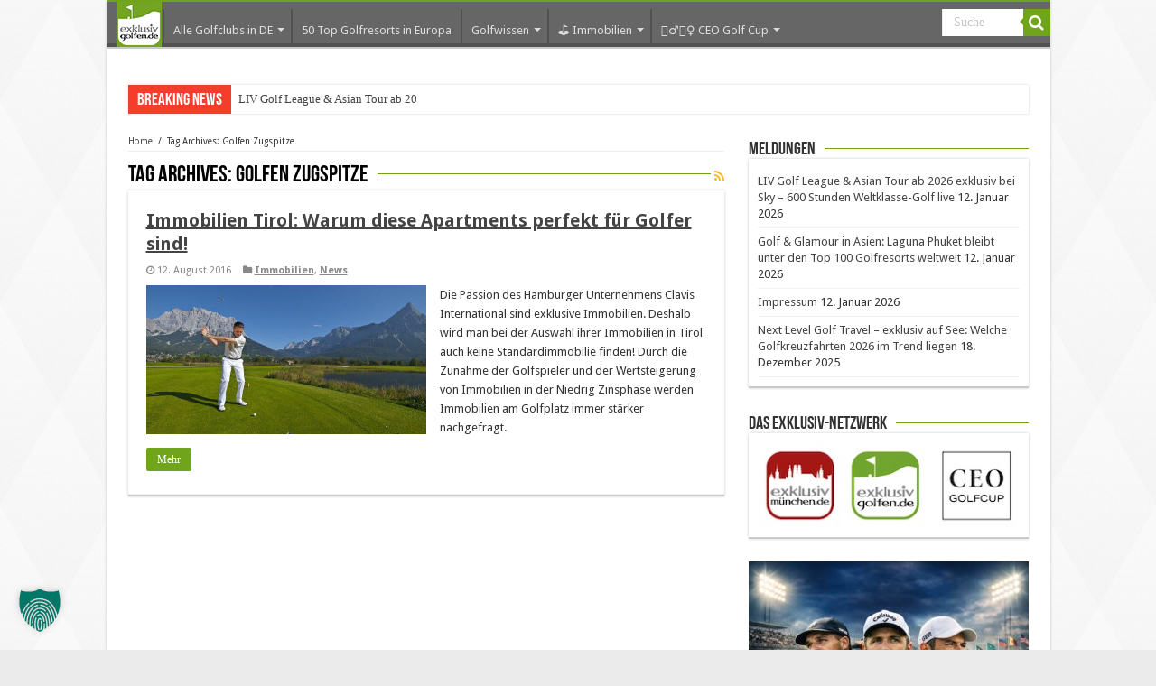

--- FILE ---
content_type: text/html; charset=UTF-8
request_url: https://www.exklusiv-golfen.de/tag/golfen-zugspitze
body_size: 17241
content:
<!DOCTYPE html>
<html lang="de" prefix="og: http://ogp.me/ns#">
	<head>
		<meta charset="UTF-8" />
		<link rel="profile" href="http://gmpg.org/xfn/11" />
		<link rel="pingback" href="https://www.exklusiv-golfen.de/xmlrpc.php" />
		<meta name='robots' content='index, follow, max-image-preview:large, max-snippet:-1, max-video-preview:-1' />

	<!-- This site is optimized with the Yoast SEO plugin v26.7 - https://yoast.com/wordpress/plugins/seo/ -->
	<title>Golfen Zugspitze &#8211; Exklusiv Golfen</title>
	<meta property="og:locale" content="de_DE" />
	<meta property="og:type" content="article" />
	<meta property="og:title" content="Golfen Zugspitze Archive - Exklusiv Golfen" />
	<meta property="og:url" content="https://www.exklusiv-golfen.de/tag/golfen-zugspitze" />
	<meta property="og:site_name" content="Exklusiv Golfen" />
	<meta name="twitter:card" content="summary_large_image" />
	<script type="application/ld+json" class="yoast-schema-graph">{"@context":"https://schema.org","@graph":[{"@type":"CollectionPage","@id":"https://www.exklusiv-golfen.de/tag/golfen-zugspitze","url":"https://www.exklusiv-golfen.de/tag/golfen-zugspitze","name":"Golfen Zugspitze Archive - Exklusiv Golfen","isPartOf":{"@id":"https://www.exklusiv-golfen.de/#website"},"primaryImageOfPage":{"@id":"https://www.exklusiv-golfen.de/tag/golfen-zugspitze#primaryimage"},"image":{"@id":"https://www.exklusiv-golfen.de/tag/golfen-zugspitze#primaryimage"},"thumbnailUrl":"https://www.exklusiv-golfen.de/wp-content/uploads/2016/04/golfclub-zugspitze-tirol-ehrwald-lermoos-bunker-loch-8.jpg","breadcrumb":{"@id":"https://www.exklusiv-golfen.de/tag/golfen-zugspitze#breadcrumb"},"inLanguage":"de"},{"@type":"ImageObject","inLanguage":"de","@id":"https://www.exklusiv-golfen.de/tag/golfen-zugspitze#primaryimage","url":"https://www.exklusiv-golfen.de/wp-content/uploads/2016/04/golfclub-zugspitze-tirol-ehrwald-lermoos-bunker-loch-8.jpg","contentUrl":"https://www.exklusiv-golfen.de/wp-content/uploads/2016/04/golfclub-zugspitze-tirol-ehrwald-lermoos-bunker-loch-8.jpg","width":660,"height":365},{"@type":"BreadcrumbList","@id":"https://www.exklusiv-golfen.de/tag/golfen-zugspitze#breadcrumb","itemListElement":[{"@type":"ListItem","position":1,"name":"Startseite","item":"https://www.exklusiv-golfen.de/"},{"@type":"ListItem","position":2,"name":"Golfen Zugspitze"}]},{"@type":"WebSite","@id":"https://www.exklusiv-golfen.de/#website","url":"https://www.exklusiv-golfen.de/","name":"Exklusiv Golfen","description":"CEO - Golf Club, Golf Community | Golfplätze, Golfclubs, Golfreisen und mehr","publisher":{"@id":"https://www.exklusiv-golfen.de/#organization"},"potentialAction":[{"@type":"SearchAction","target":{"@type":"EntryPoint","urlTemplate":"https://www.exklusiv-golfen.de/?s={search_term_string}"},"query-input":{"@type":"PropertyValueSpecification","valueRequired":true,"valueName":"search_term_string"}}],"inLanguage":"de"},{"@type":"Organization","@id":"https://www.exklusiv-golfen.de/#organization","name":"Exklusiv Golfen","url":"https://www.exklusiv-golfen.de/","logo":{"@type":"ImageObject","inLanguage":"de","@id":"https://www.exklusiv-golfen.de/#/schema/logo/image/","url":"https://www.exklusiv-golfen.de/wp-content/uploads/2016/08/exklusiv-golfen-login-page.jpg","contentUrl":"https://www.exklusiv-golfen.de/wp-content/uploads/2016/08/exklusiv-golfen-login-page.jpg","width":300,"height":80,"caption":"Exklusiv Golfen"},"image":{"@id":"https://www.exklusiv-golfen.de/#/schema/logo/image/"}}]}</script>
	<!-- / Yoast SEO plugin. -->


<link rel='dns-prefetch' href='//js.hs-scripts.com' />
<link rel='dns-prefetch' href='//ajax.googleapis.com' />
<link data-borlabs-cookie-style-blocker-id="google-fonts" rel='dns-prefetch' data-borlabs-cookie-style-blocker-href='//fonts.googleapis.com' />
<link rel="alternate" type="application/rss+xml" title="Exklusiv Golfen &raquo; Feed" href="https://www.exklusiv-golfen.de/feed" />
<link rel="alternate" type="application/rss+xml" title="Exklusiv Golfen &raquo; Golfen Zugspitze Schlagwort-Feed" href="https://www.exklusiv-golfen.de/tag/golfen-zugspitze/feed" />
<style id='wp-img-auto-sizes-contain-inline-css' type='text/css'>
img:is([sizes=auto i],[sizes^="auto," i]){contain-intrinsic-size:3000px 1500px}
/*# sourceURL=wp-img-auto-sizes-contain-inline-css */
</style>
<style id='wp-block-library-inline-css' type='text/css'>
:root{--wp-block-synced-color:#7a00df;--wp-block-synced-color--rgb:122,0,223;--wp-bound-block-color:var(--wp-block-synced-color);--wp-editor-canvas-background:#ddd;--wp-admin-theme-color:#007cba;--wp-admin-theme-color--rgb:0,124,186;--wp-admin-theme-color-darker-10:#006ba1;--wp-admin-theme-color-darker-10--rgb:0,107,160.5;--wp-admin-theme-color-darker-20:#005a87;--wp-admin-theme-color-darker-20--rgb:0,90,135;--wp-admin-border-width-focus:2px}@media (min-resolution:192dpi){:root{--wp-admin-border-width-focus:1.5px}}.wp-element-button{cursor:pointer}:root .has-very-light-gray-background-color{background-color:#eee}:root .has-very-dark-gray-background-color{background-color:#313131}:root .has-very-light-gray-color{color:#eee}:root .has-very-dark-gray-color{color:#313131}:root .has-vivid-green-cyan-to-vivid-cyan-blue-gradient-background{background:linear-gradient(135deg,#00d084,#0693e3)}:root .has-purple-crush-gradient-background{background:linear-gradient(135deg,#34e2e4,#4721fb 50%,#ab1dfe)}:root .has-hazy-dawn-gradient-background{background:linear-gradient(135deg,#faaca8,#dad0ec)}:root .has-subdued-olive-gradient-background{background:linear-gradient(135deg,#fafae1,#67a671)}:root .has-atomic-cream-gradient-background{background:linear-gradient(135deg,#fdd79a,#004a59)}:root .has-nightshade-gradient-background{background:linear-gradient(135deg,#330968,#31cdcf)}:root .has-midnight-gradient-background{background:linear-gradient(135deg,#020381,#2874fc)}:root{--wp--preset--font-size--normal:16px;--wp--preset--font-size--huge:42px}.has-regular-font-size{font-size:1em}.has-larger-font-size{font-size:2.625em}.has-normal-font-size{font-size:var(--wp--preset--font-size--normal)}.has-huge-font-size{font-size:var(--wp--preset--font-size--huge)}.has-text-align-center{text-align:center}.has-text-align-left{text-align:left}.has-text-align-right{text-align:right}.has-fit-text{white-space:nowrap!important}#end-resizable-editor-section{display:none}.aligncenter{clear:both}.items-justified-left{justify-content:flex-start}.items-justified-center{justify-content:center}.items-justified-right{justify-content:flex-end}.items-justified-space-between{justify-content:space-between}.screen-reader-text{border:0;clip-path:inset(50%);height:1px;margin:-1px;overflow:hidden;padding:0;position:absolute;width:1px;word-wrap:normal!important}.screen-reader-text:focus{background-color:#ddd;clip-path:none;color:#444;display:block;font-size:1em;height:auto;left:5px;line-height:normal;padding:15px 23px 14px;text-decoration:none;top:5px;width:auto;z-index:100000}html :where(.has-border-color){border-style:solid}html :where([style*=border-top-color]){border-top-style:solid}html :where([style*=border-right-color]){border-right-style:solid}html :where([style*=border-bottom-color]){border-bottom-style:solid}html :where([style*=border-left-color]){border-left-style:solid}html :where([style*=border-width]){border-style:solid}html :where([style*=border-top-width]){border-top-style:solid}html :where([style*=border-right-width]){border-right-style:solid}html :where([style*=border-bottom-width]){border-bottom-style:solid}html :where([style*=border-left-width]){border-left-style:solid}html :where(img[class*=wp-image-]){height:auto;max-width:100%}:where(figure){margin:0 0 1em}html :where(.is-position-sticky){--wp-admin--admin-bar--position-offset:var(--wp-admin--admin-bar--height,0px)}@media screen and (max-width:600px){html :where(.is-position-sticky){--wp-admin--admin-bar--position-offset:0px}}

/*# sourceURL=wp-block-library-inline-css */
</style><style id='global-styles-inline-css' type='text/css'>
:root{--wp--preset--aspect-ratio--square: 1;--wp--preset--aspect-ratio--4-3: 4/3;--wp--preset--aspect-ratio--3-4: 3/4;--wp--preset--aspect-ratio--3-2: 3/2;--wp--preset--aspect-ratio--2-3: 2/3;--wp--preset--aspect-ratio--16-9: 16/9;--wp--preset--aspect-ratio--9-16: 9/16;--wp--preset--color--black: #000000;--wp--preset--color--cyan-bluish-gray: #abb8c3;--wp--preset--color--white: #ffffff;--wp--preset--color--pale-pink: #f78da7;--wp--preset--color--vivid-red: #cf2e2e;--wp--preset--color--luminous-vivid-orange: #ff6900;--wp--preset--color--luminous-vivid-amber: #fcb900;--wp--preset--color--light-green-cyan: #7bdcb5;--wp--preset--color--vivid-green-cyan: #00d084;--wp--preset--color--pale-cyan-blue: #8ed1fc;--wp--preset--color--vivid-cyan-blue: #0693e3;--wp--preset--color--vivid-purple: #9b51e0;--wp--preset--gradient--vivid-cyan-blue-to-vivid-purple: linear-gradient(135deg,rgb(6,147,227) 0%,rgb(155,81,224) 100%);--wp--preset--gradient--light-green-cyan-to-vivid-green-cyan: linear-gradient(135deg,rgb(122,220,180) 0%,rgb(0,208,130) 100%);--wp--preset--gradient--luminous-vivid-amber-to-luminous-vivid-orange: linear-gradient(135deg,rgb(252,185,0) 0%,rgb(255,105,0) 100%);--wp--preset--gradient--luminous-vivid-orange-to-vivid-red: linear-gradient(135deg,rgb(255,105,0) 0%,rgb(207,46,46) 100%);--wp--preset--gradient--very-light-gray-to-cyan-bluish-gray: linear-gradient(135deg,rgb(238,238,238) 0%,rgb(169,184,195) 100%);--wp--preset--gradient--cool-to-warm-spectrum: linear-gradient(135deg,rgb(74,234,220) 0%,rgb(151,120,209) 20%,rgb(207,42,186) 40%,rgb(238,44,130) 60%,rgb(251,105,98) 80%,rgb(254,248,76) 100%);--wp--preset--gradient--blush-light-purple: linear-gradient(135deg,rgb(255,206,236) 0%,rgb(152,150,240) 100%);--wp--preset--gradient--blush-bordeaux: linear-gradient(135deg,rgb(254,205,165) 0%,rgb(254,45,45) 50%,rgb(107,0,62) 100%);--wp--preset--gradient--luminous-dusk: linear-gradient(135deg,rgb(255,203,112) 0%,rgb(199,81,192) 50%,rgb(65,88,208) 100%);--wp--preset--gradient--pale-ocean: linear-gradient(135deg,rgb(255,245,203) 0%,rgb(182,227,212) 50%,rgb(51,167,181) 100%);--wp--preset--gradient--electric-grass: linear-gradient(135deg,rgb(202,248,128) 0%,rgb(113,206,126) 100%);--wp--preset--gradient--midnight: linear-gradient(135deg,rgb(2,3,129) 0%,rgb(40,116,252) 100%);--wp--preset--font-size--small: 13px;--wp--preset--font-size--medium: 20px;--wp--preset--font-size--large: 36px;--wp--preset--font-size--x-large: 42px;--wp--preset--spacing--20: 0.44rem;--wp--preset--spacing--30: 0.67rem;--wp--preset--spacing--40: 1rem;--wp--preset--spacing--50: 1.5rem;--wp--preset--spacing--60: 2.25rem;--wp--preset--spacing--70: 3.38rem;--wp--preset--spacing--80: 5.06rem;--wp--preset--shadow--natural: 6px 6px 9px rgba(0, 0, 0, 0.2);--wp--preset--shadow--deep: 12px 12px 50px rgba(0, 0, 0, 0.4);--wp--preset--shadow--sharp: 6px 6px 0px rgba(0, 0, 0, 0.2);--wp--preset--shadow--outlined: 6px 6px 0px -3px rgb(255, 255, 255), 6px 6px rgb(0, 0, 0);--wp--preset--shadow--crisp: 6px 6px 0px rgb(0, 0, 0);}:where(.is-layout-flex){gap: 0.5em;}:where(.is-layout-grid){gap: 0.5em;}body .is-layout-flex{display: flex;}.is-layout-flex{flex-wrap: wrap;align-items: center;}.is-layout-flex > :is(*, div){margin: 0;}body .is-layout-grid{display: grid;}.is-layout-grid > :is(*, div){margin: 0;}:where(.wp-block-columns.is-layout-flex){gap: 2em;}:where(.wp-block-columns.is-layout-grid){gap: 2em;}:where(.wp-block-post-template.is-layout-flex){gap: 1.25em;}:where(.wp-block-post-template.is-layout-grid){gap: 1.25em;}.has-black-color{color: var(--wp--preset--color--black) !important;}.has-cyan-bluish-gray-color{color: var(--wp--preset--color--cyan-bluish-gray) !important;}.has-white-color{color: var(--wp--preset--color--white) !important;}.has-pale-pink-color{color: var(--wp--preset--color--pale-pink) !important;}.has-vivid-red-color{color: var(--wp--preset--color--vivid-red) !important;}.has-luminous-vivid-orange-color{color: var(--wp--preset--color--luminous-vivid-orange) !important;}.has-luminous-vivid-amber-color{color: var(--wp--preset--color--luminous-vivid-amber) !important;}.has-light-green-cyan-color{color: var(--wp--preset--color--light-green-cyan) !important;}.has-vivid-green-cyan-color{color: var(--wp--preset--color--vivid-green-cyan) !important;}.has-pale-cyan-blue-color{color: var(--wp--preset--color--pale-cyan-blue) !important;}.has-vivid-cyan-blue-color{color: var(--wp--preset--color--vivid-cyan-blue) !important;}.has-vivid-purple-color{color: var(--wp--preset--color--vivid-purple) !important;}.has-black-background-color{background-color: var(--wp--preset--color--black) !important;}.has-cyan-bluish-gray-background-color{background-color: var(--wp--preset--color--cyan-bluish-gray) !important;}.has-white-background-color{background-color: var(--wp--preset--color--white) !important;}.has-pale-pink-background-color{background-color: var(--wp--preset--color--pale-pink) !important;}.has-vivid-red-background-color{background-color: var(--wp--preset--color--vivid-red) !important;}.has-luminous-vivid-orange-background-color{background-color: var(--wp--preset--color--luminous-vivid-orange) !important;}.has-luminous-vivid-amber-background-color{background-color: var(--wp--preset--color--luminous-vivid-amber) !important;}.has-light-green-cyan-background-color{background-color: var(--wp--preset--color--light-green-cyan) !important;}.has-vivid-green-cyan-background-color{background-color: var(--wp--preset--color--vivid-green-cyan) !important;}.has-pale-cyan-blue-background-color{background-color: var(--wp--preset--color--pale-cyan-blue) !important;}.has-vivid-cyan-blue-background-color{background-color: var(--wp--preset--color--vivid-cyan-blue) !important;}.has-vivid-purple-background-color{background-color: var(--wp--preset--color--vivid-purple) !important;}.has-black-border-color{border-color: var(--wp--preset--color--black) !important;}.has-cyan-bluish-gray-border-color{border-color: var(--wp--preset--color--cyan-bluish-gray) !important;}.has-white-border-color{border-color: var(--wp--preset--color--white) !important;}.has-pale-pink-border-color{border-color: var(--wp--preset--color--pale-pink) !important;}.has-vivid-red-border-color{border-color: var(--wp--preset--color--vivid-red) !important;}.has-luminous-vivid-orange-border-color{border-color: var(--wp--preset--color--luminous-vivid-orange) !important;}.has-luminous-vivid-amber-border-color{border-color: var(--wp--preset--color--luminous-vivid-amber) !important;}.has-light-green-cyan-border-color{border-color: var(--wp--preset--color--light-green-cyan) !important;}.has-vivid-green-cyan-border-color{border-color: var(--wp--preset--color--vivid-green-cyan) !important;}.has-pale-cyan-blue-border-color{border-color: var(--wp--preset--color--pale-cyan-blue) !important;}.has-vivid-cyan-blue-border-color{border-color: var(--wp--preset--color--vivid-cyan-blue) !important;}.has-vivid-purple-border-color{border-color: var(--wp--preset--color--vivid-purple) !important;}.has-vivid-cyan-blue-to-vivid-purple-gradient-background{background: var(--wp--preset--gradient--vivid-cyan-blue-to-vivid-purple) !important;}.has-light-green-cyan-to-vivid-green-cyan-gradient-background{background: var(--wp--preset--gradient--light-green-cyan-to-vivid-green-cyan) !important;}.has-luminous-vivid-amber-to-luminous-vivid-orange-gradient-background{background: var(--wp--preset--gradient--luminous-vivid-amber-to-luminous-vivid-orange) !important;}.has-luminous-vivid-orange-to-vivid-red-gradient-background{background: var(--wp--preset--gradient--luminous-vivid-orange-to-vivid-red) !important;}.has-very-light-gray-to-cyan-bluish-gray-gradient-background{background: var(--wp--preset--gradient--very-light-gray-to-cyan-bluish-gray) !important;}.has-cool-to-warm-spectrum-gradient-background{background: var(--wp--preset--gradient--cool-to-warm-spectrum) !important;}.has-blush-light-purple-gradient-background{background: var(--wp--preset--gradient--blush-light-purple) !important;}.has-blush-bordeaux-gradient-background{background: var(--wp--preset--gradient--blush-bordeaux) !important;}.has-luminous-dusk-gradient-background{background: var(--wp--preset--gradient--luminous-dusk) !important;}.has-pale-ocean-gradient-background{background: var(--wp--preset--gradient--pale-ocean) !important;}.has-electric-grass-gradient-background{background: var(--wp--preset--gradient--electric-grass) !important;}.has-midnight-gradient-background{background: var(--wp--preset--gradient--midnight) !important;}.has-small-font-size{font-size: var(--wp--preset--font-size--small) !important;}.has-medium-font-size{font-size: var(--wp--preset--font-size--medium) !important;}.has-large-font-size{font-size: var(--wp--preset--font-size--large) !important;}.has-x-large-font-size{font-size: var(--wp--preset--font-size--x-large) !important;}
/*# sourceURL=global-styles-inline-css */
</style>

<style id='classic-theme-styles-inline-css' type='text/css'>
/*! This file is auto-generated */
.wp-block-button__link{color:#fff;background-color:#32373c;border-radius:9999px;box-shadow:none;text-decoration:none;padding:calc(.667em + 2px) calc(1.333em + 2px);font-size:1.125em}.wp-block-file__button{background:#32373c;color:#fff;text-decoration:none}
/*# sourceURL=/wp-includes/css/classic-themes.min.css */
</style>
<link rel='stylesheet' id='exklimmo-css' href='https://www.exklusiv-golfen.de/wp-content/plugins/exkl-immo/css/exkl-immo.css' type='text/css' media='all' />
<link rel='stylesheet' id='crp-style-rounded-thumbs-css' href='https://www.exklusiv-golfen.de/wp-content/plugins/contextual-related-posts/css/rounded-thumbs.min.css' type='text/css' media='all' />
<style id='crp-style-rounded-thumbs-inline-css' type='text/css'>

			.crp_related.crp-rounded-thumbs a {
				width: 180px;
                height: 100px;
				text-decoration: none;
			}
			.crp_related.crp-rounded-thumbs img {
				max-width: 180px;
				margin: auto;
			}
			.crp_related.crp-rounded-thumbs .crp_title {
				width: 100%;
			}
			
/*# sourceURL=crp-style-rounded-thumbs-inline-css */
</style>
<link rel='stylesheet' id='tie-style-css' href='https://www.exklusiv-golfen.de/wp-content/themes/sahifa_eg_child/style.css' type='text/css' media='all' />
<link rel='stylesheet' id='tie-ilightbox-skin-css' href='https://www.exklusiv-golfen.de/wp-content/themes/sahifa/css/ilightbox/mac-skin/skin.css' type='text/css' media='all' />
<link data-borlabs-cookie-style-blocker-id="google-fonts" rel='stylesheet' id='Droid+Sans-css' data-borlabs-cookie-style-blocker-href='https://fonts.googleapis.com/css?family=Droid+Sans%3Aregular%2C700' type='text/css' media='all' />
<link rel='stylesheet' id='borlabs-cookie-custom-css' href='https://www.exklusiv-golfen.de/wp-content/cache/borlabs-cookie/1/borlabs-cookie-1-de.css' type='text/css' media='all' />
<script type="text/javascript" src="//ajax.googleapis.com/ajax/libs/jquery/1.11.3/jquery.min.js" id="jquery-js"></script>
<script type="text/javascript" src="https://www.exklusiv-golfen.de/wp-content/themes/sahifa_eg_child/js/jquery.cookie.js" id="nd-cookie-alert-js"></script>
<script type="text/javascript" src="https://www.exklusiv-golfen.de/wp-content/themes/sahifa_eg_child/js/netzdenke.js" id="nd-scripts-js"></script>
<script data-no-optimize="1" data-no-minify="1" data-cfasync="false" type="text/javascript" src="https://www.exklusiv-golfen.de/wp-content/plugins/borlabs-cookie/assets/javascript/borlabs-cookie-tcf-stub.min.js" id="borlabs-cookie-stub-js"></script>
<script data-no-optimize="1" data-no-minify="1" data-cfasync="false" type="text/javascript" src="https://www.exklusiv-golfen.de/wp-content/cache/borlabs-cookie/1/borlabs-cookie-config-de.json.js" id="borlabs-cookie-config-js"></script>
<link rel="https://api.w.org/" href="https://www.exklusiv-golfen.de/wp-json/" /><link rel="alternate" title="JSON" type="application/json" href="https://www.exklusiv-golfen.de/wp-json/wp/v2/tags/9374" /><link rel="EditURI" type="application/rsd+xml" title="RSD" href="https://www.exklusiv-golfen.de/xmlrpc.php?rsd" />

			<!-- DO NOT COPY THIS SNIPPET! Start of Page Analytics Tracking for HubSpot WordPress plugin v11.3.33-->
			<script class="hsq-set-content-id" data-content-id="listing-page">
				var _hsq = _hsq || [];
				_hsq.push(["setContentType", "listing-page"]);
			</script>
			<!-- DO NOT COPY THIS SNIPPET! End of Page Analytics Tracking for HubSpot WordPress plugin -->
			<script type="text/javascript">
(function(url){
	if(/(?:Chrome\/26\.0\.1410\.63 Safari\/537\.31|WordfenceTestMonBot)/.test(navigator.userAgent)){ return; }
	var addEvent = function(evt, handler) {
		if (window.addEventListener) {
			document.addEventListener(evt, handler, false);
		} else if (window.attachEvent) {
			document.attachEvent('on' + evt, handler);
		}
	};
	var removeEvent = function(evt, handler) {
		if (window.removeEventListener) {
			document.removeEventListener(evt, handler, false);
		} else if (window.detachEvent) {
			document.detachEvent('on' + evt, handler);
		}
	};
	var evts = 'contextmenu dblclick drag dragend dragenter dragleave dragover dragstart drop keydown keypress keyup mousedown mousemove mouseout mouseover mouseup mousewheel scroll'.split(' ');
	var logHuman = function() {
		if (window.wfLogHumanRan) { return; }
		window.wfLogHumanRan = true;
		var wfscr = document.createElement('script');
		wfscr.type = 'text/javascript';
		wfscr.async = true;
		wfscr.src = url + '&r=' + Math.random();
		(document.getElementsByTagName('head')[0]||document.getElementsByTagName('body')[0]).appendChild(wfscr);
		for (var i = 0; i < evts.length; i++) {
			removeEvent(evts[i], logHuman);
		}
	};
	for (var i = 0; i < evts.length; i++) {
		addEvent(evts[i], logHuman);
	}
})('//www.exklusiv-golfen.de/?wordfence_lh=1&hid=174C1087106E21944DF91F007A33A82A');
</script><link rel="shortcut icon" href="https://www.exklusiv-golfen.de/wp-content/uploads/2015/06/icon175x175.png" title="Favicon" />	
<!--[if IE]>
<script type="text/javascript">jQuery(document).ready(function (){ jQuery(".menu-item").has("ul").children("a").attr("aria-haspopup", "true");});</script>
<![endif]-->	
<!--[if lt IE 9]>
<script src="https://www.exklusiv-golfen.de/wp-content/themes/sahifa/js/html5.js"></script>
<script src="https://www.exklusiv-golfen.de/wp-content/themes/sahifa/js/selectivizr-min.js"></script>
<![endif]-->
<!--[if IE 9]>
<link rel="stylesheet" type="text/css" media="all" href="https://www.exklusiv-golfen.de/wp-content/themes/sahifa/css/ie9.css" />
<![endif]-->
<!--[if IE 8]>
<link rel="stylesheet" type="text/css" media="all" href="https://www.exklusiv-golfen.de/wp-content/themes/sahifa/css/ie8.css" />
<![endif]-->
<!--[if IE 7]>
<link rel="stylesheet" type="text/css" media="all" href="https://www.exklusiv-golfen.de/wp-content/themes/sahifa/css/ie7.css" />
<![endif]-->


<meta name="viewport" content="width=device-width, initial-scale=1.0" />
<link rel="apple-touch-icon-precomposed" sizes="144x144" href="https://www.exklusiv-golfen.de/wp-content/uploads/2015/05/exklusiv-golfen144-144.jpg" />
<link rel="apple-touch-icon-precomposed" sizes="120x120" href="https://www.exklusiv-golfen.de/wp-content/uploads/2015/09/exklusiv-golfen-100-100.jpg" />
<link rel="apple-touch-icon-precomposed" sizes="72x72" href="https://www.exklusiv-golfen.de/wp-content/uploads/2015/05/exklusiv-golfen72-72.jpg" />
<link rel="apple-touch-icon-precomposed" href="https://www.exklusiv-golfen.de/wp-content/uploads/2015/05/exklusiv-golfen-57-57.jpg" />

<meta name="msvalidate.01" content="8A457816E3357A968C9206D06B98405C" />

<style type="text/css" media="screen"> 

.widget-top h4, .widget-top h4 a{
	font-weight: lighter;
}

.cat-box-title h2, .cat-box-title h2 a, .block-head h3, #respond h3, #comments-title, h2.review-box-header, .woocommerce-tabs .entry-content h2, .woocommerce .related.products h2, .entry .woocommerce h2, .woocommerce-billing-fields h3, .woocommerce-shipping-fields h3, #order_review_heading, #bbpress-forums fieldset.bbp-form legend, #buddypress .item-body h4, #buddypress #item-body h4{
	font-weight: lighter;
}

#main-nav,
.cat-box-content,
#sidebar .widget-container,
.post-listing,
#commentform {
	border-bottom-color: #70a51b;
}
	
.search-block .search-button,
#topcontrol,
#main-nav ul li.current-menu-item a,
#main-nav ul li.current-menu-item a:hover,
#main-nav ul li.current_page_parent a,
#main-nav ul li.current_page_parent a:hover,
#main-nav ul li.current-menu-parent a,
#main-nav ul li.current-menu-parent a:hover,
#main-nav ul li.current-page-ancestor a,
#main-nav ul li.current-page-ancestor a:hover,
.pagination span.current,
.share-post span.share-text,
.flex-control-paging li a.flex-active,
.ei-slider-thumbs li.ei-slider-element,
.review-percentage .review-item span span,
.review-final-score,
.button,
a.button,
a.more-link,
#main-content input[type="submit"],
.form-submit #submit,
#login-form .login-button,
.widget-feedburner .feedburner-subscribe,
input[type="submit"],
#buddypress button,
#buddypress a.button,
#buddypress input[type=submit],
#buddypress input[type=reset],
#buddypress ul.button-nav li a,
#buddypress div.generic-button a,
#buddypress .comment-reply-link,
#buddypress div.item-list-tabs ul li a span,
#buddypress div.item-list-tabs ul li.selected a,
#buddypress div.item-list-tabs ul li.current a,
#buddypress #members-directory-form div.item-list-tabs ul li.selected span,
#members-list-options a.selected,
#groups-list-options a.selected,
body.dark-skin #buddypress div.item-list-tabs ul li a span,
body.dark-skin #buddypress div.item-list-tabs ul li.selected a,
body.dark-skin #buddypress div.item-list-tabs ul li.current a,
body.dark-skin #members-list-options a.selected,
body.dark-skin #groups-list-options a.selected,
.search-block-large .search-button,
#featured-posts .flex-next:hover,
#featured-posts .flex-prev:hover,
a.tie-cart span.shooping-count,
.woocommerce span.onsale,
.woocommerce-page span.onsale ,
.woocommerce .widget_price_filter .ui-slider .ui-slider-handle,
.woocommerce-page .widget_price_filter .ui-slider .ui-slider-handle,
#check-also-close,
a.post-slideshow-next,
a.post-slideshow-prev,
.widget_price_filter .ui-slider .ui-slider-handle,
.quantity .minus:hover,
.quantity .plus:hover,
.mejs-container .mejs-controls .mejs-time-rail .mejs-time-current,
#reading-position-indicator  {
	background-color:#70a51b;
}

::-webkit-scrollbar-thumb{
	background-color:#70a51b !important;
}
	
#theme-footer,
#theme-header,
.top-nav ul li.current-menu-item:before,
#main-nav .menu-sub-content ,
#main-nav ul ul,
#check-also-box { 
	border-top-color: #70a51b;
}
	
.search-block:after {
	border-right-color:#70a51b;
}

body.rtl .search-block:after {
	border-left-color:#70a51b;
}

#main-nav ul > li.menu-item-has-children:hover > a:after,
#main-nav ul > li.mega-menu:hover > a:after {
	border-color:transparent transparent #70a51b;
}
	
.widget.timeline-posts li a:hover,
.widget.timeline-posts li a:hover span.tie-date {
	color: #70a51b;
}

.widget.timeline-posts li a:hover span.tie-date:before {
	background: #70a51b;
	border-color: #70a51b;
}

#order_review,
#order_review_heading {
	border-color: #70a51b;
}

	
body {
	background-color: #ebebeb !important;
	background-image : url(https://www.exklusiv-golfen.de/wp-content/themes/sahifa/images/patterns/body-bg34.png);
	background-position: top center;
}

.top-nav, .top-nav ul ul {
	background-color:#ffffff !important; 
				}

#main-nav {
	background: #666666;	
	box-shadow: inset -1px -5px 0px -1px #515152;	
}

#main-nav ul ul, #main-nav ul li.mega-menu .mega-menu-block { background-color:#666666 !important;}

#main-nav ul li {
	border-color: #515152;
}

#main-nav ul ul li, #main-nav ul ul li:first-child {
	border-top-color: #515152;
}

#main-nav ul li .mega-menu-block ul.sub-menu {
	border-bottom-color: #515152;
}

#main-nav ul li a {
	border-left-color: #515152;
}

#main-nav ul ul li, #main-nav ul ul li:first-child {
	border-bottom-color: #515152;
}

.stripe-line { background: #70a51b; height: 1px; margin-top: 8px; }
.page-head .stripe-line {
  margin-top: 11px;
}



.page-link {
text-align:center;
font-size: 1.5em;
}

.slides .slider-caption { opacity:1 !important; }

/* -- Top-Navigation -- */
.top-nav { border-bottom-width: 0px; }

/* -- Inline Ueberschriften --*/
.entry h2 { font-size: 23px; }

/* -- Verwandte Artikel --*/
.post-listing .related-item:nth-of-type(2) .post-thumbnail { display:none; }

/* -- Kalender -- */
.ai1ec_event section#related_posts { display:none; }
.ai1ec_event div.ai1ec-event-details { width: auto; }
.ai1ec-map.ai1ec-col-sm-5 {
left: 0px !important;
float:none !important;
width: auto !important;
}
.ai1ec-event-details .ai1ec-col-sm-7{
float:none !important;
width: auto !important;
right:0px !important;
}

/* -- Breadcrumbs --*/
#crumbs { font-size: 10px; }

/* -- Boxrand --*/
#main-nav, .cat-box-content, #sidebar .widget-container, .post-listing, #commentform {
border-bottom: 2px solid #cacaca;
}

/* -- Share-Button -- */
#main-content .post-inner .share-post span.share-text { display:none; }

/* -- MegaMenu -- */
.mega-menu-block { left: -10px !important; }
.mega-menu-block .current-menu-item a { border: 0 !important; }
#menu-item-71746 .mega-menu-block { width: 520px !important; }
#menu-item-71602 .mega-menu-block { width: 520px !important; }
#menu-item-72927 .mega-menu-block { width: 800px !important; }

.mega-menu-block ul li a.mega-links-head { 
    text-align:left !important; 
}
#main-nav ul li.mega-menu.mega-links a.mega-links-head { 
    padding:7px 0px; 
    text-align:left;
    font-size:12px;
    font-weight:normal;
    margin-bottom:0px;
}
#main-nav ul li.mega-menu.mega-links a.mega-links-head {
    padding-left: 25px;
    padding-right: 25px;
    border-bottom: 1px solid #515152;
}
.mega-menu-block.menu-sub-content { padding:0px !important; }
.mega-menu-block.menu-sub-content > ul > li {
    max-height: 33px !important;
    overflow: hidden !important;
}
.mega-menu-block.menu-sub-content > ul > li:hover {
    max-height: none !important;
}
.mega-menu-block.menu-sub-content ul li ul li { 
    border-width:0px !important; 
}
.mega-menu-block.menu-sub-content ul li ul {
    padding-left: 30px;
}

/* -- Artikel Kalender -- */
article.ai1ec_event { margin-bottom: 25px; }
table.ai1ec-full-event { float: left; }

/* -- Artikel links -- */
article a {
    font-weight: bold;
    text-decoration: underline;
}

/* -- Sidebar Widgets -- */
#categort-posts-widget-2 .tie-date {
    display: none;
}

/* -- Footer Ueberschriften -- */
div.footer-widget-top > h4 {
    font-size: 21px;
}

/* -- Slider Bilder -- */
#flexslider > ul.slides > li > a > img {
    height: auto !important;
    position: absolute !important;
    margin: auto !important;
    left: 0 !important;
    right: 0 !important;
}

/* -- Ads -- */
.headerAd, #div-gpt-ad-1434485215906-0 {
    height:90px; 
    width:728px;
    position: absolute; 
    right: 0;
}
.sideAd, #div-gpt-ad-1434485320657-0, #div-gpt-ad-1441791537619-0 {
    position: absolute;
    top: 194px;
    right: -160px;
    height:600px; 
    width:160px;
}

/* -- Galerien -- */
.ngg-imagebrowser {
    clear: both !important;
}
.ngg-imagebrowser div.pic {
    padding: 3px 0 3px 0 !important;
}
div.ngg-imagebrowser-desc {
    margin: 0 0 40px 0 !important;
}

.icon-float
{
float:left;
display:block;
width:32%;
margin-right:2%;
}

.icon-float:last-of-type
{
margin-right:0;
}

/* DFP mobile */
.ndToolboxDfpHideMobile {
	display: block;
}
.ndToolboxDfpHideDesktop {
	display: none;
}
.goog-te-gadget-simple {
border:none !important;
padding-top: 5px !important;
}

.goog-te-gadget-simple .goog-te-menu-value span {
color: #838383 !important;
}

/* -- Top & Header Rework */

@media (min-width: 1024px) {
.header-content {
display:none;
}

#main-nav {
padding-top:8px;
}

.today-date {
display:none;
}

.top-nav {
margin-bottom: -32px;
padding-top:7px
}

#menu-top-menue {
Display:none;
}

#main-nav ul li.menu-item-home.current-menu-item a {
background-position: center 0px;
bottom:0px
}

#main-nav ul li.menu-item-home a {
background-image: url(https://www.exklusiv-golfen.de/wp-content/uploads/2023/10/golfen-home.png)!important;
bottom: 8px;
background-position: center 0px;
height: 52px;
}

#google_translate_element span[aria-hidden="true"] {
    color: #70a51b!important; 
}

.goog-te-gadget-simple {
Background-color: #666666!important;
}

.goog-te-gadget-simple .VIpgJd-ZVi9od-xl07Ob-lTBxed {
Color: #fff!important;
}}

#google_translate_element {
display:none!important;
}


@media only screen and (max-width: 985px) and (min-width: 768px){
	/* -- MegaMenu -- */
#menu-item-71746 .mega-menu-block { 
    width: 100% !important; 
}
#menu-item-71602 .mega-menu-block { 
    width: 100% !important; 
}
#menu-item-72927 .mega-menu-block { 
    width: 100% !important; 
}
.mega-menu-block.menu-sub-content > ul > li {
    max-height: none !important;
}

/* Ads */
.headerAd, .sideAd, #div-gpt-ad-1434485215906-0, #div-gpt-ad-1434485320657-0, #div-gpt-ad-1441791537619-0 { display:none; }

/* Disable Google Translate Menu */
#google_translate_element {
display:none!important;
}
}

@media only screen and (max-width: 767px) and (min-width: 480px){
	/* -- MegaMenu -- */
#menu-item-71746 .mega-menu-block { 
    width: 100% !important; 
}
#menu-item-71602 .mega-menu-block { 
    width: 100% !important; 
}
#menu-item-72927 .mega-menu-block { 
    width: 100% !important; 
}
.mega-menu-block.menu-sub-content > ul > li {
    max-height: none !important;
}

/* Ads */
.headerAd, .sideAd, #div-gpt-ad-1434485215906-0, #div-gpt-ad-1434485320657-0, #div-gpt-ad-1441791537619-0 { display:none; }

/* DFP mobile */
.ndToolboxDfpHideMobile {
	display: none;
}
.ndToolboxDfpHideDesktop {
	display: block;
}
}

@media only screen and (max-width: 479px) and (min-width: 320px){
	/* -- MegaMenu -- */
#menu-item-71746 .mega-menu-block { 
    width: 100% !important; 
}
#menu-item-71602 .mega-menu-block { 
    width: 100% !important; 
}
.mega-menu-block.menu-sub-content > ul > li {
    max-height: none !important;
}

/* Ads */
.headerAd, .sideAd, #div-gpt-ad-1434485215906-0, #div-gpt-ad-1434485320657-0, #div-gpt-ad-1441791537619-0 { display:none; }

/* DFP mobile */
.ndToolboxDfpHideMobile {
	display: none;
}
.ndToolboxDfpHideDesktop {
	display: block;
}
}

</style> 

		<script type="text/javascript">
			/* <![CDATA[ */
				var sf_position = '0';
				var sf_templates = "<a href=\"{search_url_escaped}\">alle Ergebnisse <\/a>";
				var sf_input = '.search-live';
				jQuery(document).ready(function(){
					jQuery(sf_input).ajaxyLiveSearch({"expand":false,"searchUrl":"https:\/\/www.exklusiv-golfen.de\/?s=%s","text":"Search","delay":500,"iwidth":180,"width":315,"ajaxUrl":"https:\/\/www.exklusiv-golfen.de\/wp-admin\/admin-ajax.php","rtl":0});
					jQuery(".live-search_ajaxy-selective-input").keyup(function() {
						var width = jQuery(this).val().length * 8;
						if(width < 50) {
							width = 50;
						}
						jQuery(this).width(width);
					});
					jQuery(".live-search_ajaxy-selective-search").click(function() {
						jQuery(this).find(".live-search_ajaxy-selective-input").focus();
					});
					jQuery(".live-search_ajaxy-selective-close").click(function() {
						jQuery(this).parent().remove();
					});
				});
			/* ]]> */
		</script>
				<style type="text/css" id="wp-custom-css">
			#featured-posts .featured-posts-single-slide .featured-title .tie-date {
  display:none;
}		</style>
		<!-- CLEANUP -->
		
		<!-- Start of HubSpot Embed Code -->
<script type="text/javascript" id="hs-script-loader" async defer src="//js.hs-scripts.com/8595910.js"></script>
<!-- End of HubSpot Embed Code -->
		
<script type="text/javascript">
function cleanupAds(display) {
  if (display === undefined) { display = 1;}

  switch (display) {
  case 1: 
    jQuery('.sideAd').remove();
    jQuery('#adswidget1-quick-adsense').remove();
    break;
  case 2: 
    jQuery('.e3lan-top').remove();
    jQuery('#adswidget1-quick-adsense').remove();
    break;
  case 3: 
    jQuery('.e3lan-top').remove();
    jQuery('.sideAd').remove();
    break;
  }
}
/*
jQuery(document).ready(function(){
     var display = Math.floor((Math.random() * 10000) + 1) % 3; 
     display += 1;
     cleanupAds(display);
});*/
</script>
<!-- CLEANUP END -->


</head>
		<body id="top" class="archive tag tag-golfen-zugspitze tag-9374 wp-theme-sahifa wp-child-theme-sahifa_eg_child lazy-enabled">

		<div class="wrapper-outer">

							<div class="background-cover"></div>
			                        

							<aside id="slide-out">

											<div class="search-mobile">
							<form method="get" id="searchform-mobile" action="https://www.exklusiv-golfen.de/">
								<button class="search-button" type="submit" value="Suche"><i class="fa fa-search"></i></button>	
								<input type="text" id="s-mobile" name="s" value="Suche" onfocus="if (this.value == 'Suche') {
													this.value = '';
												}" onblur="if (this.value == '') {
															this.value = 'Suche';
														}"  />
							</form>
						</div><!-- .search-mobile /-->
					
					
					<div id="mobile-menu" ></div>
				</aside><!-- #slide-out /-->
			
						<div id="wrapper" class="boxed-all">
				<div class="inner-wrapper">

					<header id="theme-header" class="theme-header">
													<div id="top-nav" class="top-nav">
								<div class="container">

																			<span class="today-date">Mittwoch , Januar 14 2026</span>
									<div class="top-menu"><ul id="menu-top-menue" class="menu"><li id="menu-item-80785" class="menu-item menu-item-type-post_type menu-item-object-page menu-item-has-children menu-item-80785"><a href="https://www.exklusiv-golfen.de/exklusivgolfen">Über uns</a>
<ul class="sub-menu">
	<li id="menu-item-80886" class="menu-item menu-item-type-post_type menu-item-object-page menu-item-80886"><a href="https://www.exklusiv-golfen.de/exklusivgolfen/werbeformate">Werbung/Media/App</a></li>
	<li id="menu-item-80887" class="menu-item menu-item-type-post_type menu-item-object-page menu-item-80887"><a href="https://www.exklusiv-golfen.de/exklusivgolfen/golfexclusiv">Impressum &#038; AGB&#8217;s</a></li>
</ul>
</li>
<li id="menu-item-102185" class="menu-item menu-item-type-custom menu-item-object-custom menu-item-102185"><a href="#consent-change">Privatsphäre-Einstellungen ändern</a></li>
<li id="menu-item-102186" class="menu-item menu-item-type-custom menu-item-object-custom menu-item-102186"><a href="#consent-history">Historie der Privatsphäre-Einstellungen</a></li>
<li id="menu-item-102187" class="menu-item menu-item-type-custom menu-item-object-custom menu-item-102187"><a href="#consent-revoke">Einwilligungen widerrufen</a></li>
</ul></div>
																			<div class="search-block" style="display:flex">
											
																	<div id="google_translate_element" style="margin-right:11px;margin-top:3px;"></div><script type="text/javascript">
function googleTranslateElementInit() {
  new google.translate.TranslateElement({pageLanguage: 'de', includedLanguages: 'en,ar,es,fr,it,pt,el,hu,zh-TW,zh-CN', layout: google.translate.TranslateElement.InlineLayout.SIMPLE, autoDisplay: false, gaTrack: true, gaId: 'UA-9920641-1'}, 'google_translate_element');
}
</script><script type="text/javascript" src="//translate.google.com/translate_a/element.js?cb=googleTranslateElementInit"></script>
											
											<form method="get" id="searchform-header" action="https://www.exklusiv-golfen.de/">
												<button class="search-button" type="submit" value="Suche"><i class="fa fa-search"></i></button>	
												<input class="search-live" type="text" id="s-header" name="s" value="Suche" onfocus="if (this.value == 'Suche') {
																	this.value = '';
																}" onblur="if (this.value == '') {
																			this.value = 'Suche';
																		}"  />
											</form>
										</div><!-- .search-block /-->
										
									
								</div><!-- .container /-->
							</div><!-- .top-menu /-->
						
						<div class="header-content">

															<a id="slide-out-open" class="slide-out-open" href="#"><span></span></a>
							
															<div class="logo">
									<h2>																													<a title="Exklusiv Golfen" href="https://www.exklusiv-golfen.de/">
											<img src="https://www.exklusiv-golfen.de/wp-content/uploads/2015/05/exklusiv-golfen-119.jpg" alt="Exklusiv Golfen"  /><strong>Exklusiv Golfen CEO &#8211; Golf Club, Golf Community | Golfplätze, Golfclubs, Golfreisen und mehr</strong>
										</a>
																		</h2>								</div><!-- .logo /-->

   


															

 <!-- <div class="e3lan e3lan-top"> -->
<!-- <IMG SRC="https://ad.doubleclick.net/ddm/trackimp/N8734.1920695EXKLUSIV-GOLFEN.DE/B24371358.276121436;dc_trk_aid=470675639;dc_trk_cid=134169750;ord=1768356028;dc_lat=;dc_rdid=;tag_for_child_directed_treatment=;tfua=?" BORDER="0" HEIGHT="1" WIDTH="1" ALT="Advertisement"> -->


							
<!-- <iframe src="https://www.exklusiv-golfen.de/banner/Lans-Superbanner-728x80-2020/index.html" width="728" height="90" HSPACE="0" VSPACE="0" FRAMEBORDER="0" SCROLLING="no"></iframe>
<img src="https://ad3.adfarm1.adition.com/banner?sid=4251561&kid=3086568&bid=9620515&wpt=C&ts=1768356028" border="0"> -->

<!-- </div> -->

	
<div class="clear"></div>

						</div>	
																																<nav id="main-nav">
								<div class="container">

									
									<div class="main-menu"><ul id="menu-main-menu" class="menu"><li id="menu-item-71745" class="menu-item menu-item-type-post_type menu-item-object-page menu-item-home menu-item-71745"><a href="https://www.exklusiv-golfen.de/">Startseite</a></li>
<li id="menu-item-71746" class="menu-item menu-item-type-post_type menu-item-object-page menu-item-has-children menu-item-71746"><a href="https://www.exklusiv-golfen.de/mein-golfclub">Alle Golfclubs in DE</a>
<ul class="sub-menu menu-sub-content">
	<li id="menu-item-71747" class="menu-item menu-item-type-post_type menu-item-object-page menu-item-71747"><a href="https://www.exklusiv-golfen.de/mein-golfclub/baden-wuerttemberg">Baden-Württemberg</a></li>
	<li id="menu-item-71748" class="menu-item menu-item-type-post_type menu-item-object-page menu-item-71748"><a href="https://www.exklusiv-golfen.de/mein-golfclub/bayern">Bayern</a></li>
	<li id="menu-item-71749" class="menu-item menu-item-type-post_type menu-item-object-page menu-item-71749"><a href="https://www.exklusiv-golfen.de/mein-golfclub/berlin">Berlin</a></li>
	<li id="menu-item-71750" class="menu-item menu-item-type-post_type menu-item-object-page menu-item-71750"><a href="https://www.exklusiv-golfen.de/mein-golfclub/brandenburg">Brandenburg</a></li>
	<li id="menu-item-71751" class="menu-item menu-item-type-post_type menu-item-object-page menu-item-71751"><a href="https://www.exklusiv-golfen.de/mein-golfclub/bremen">Bremen</a></li>
	<li id="menu-item-71752" class="menu-item menu-item-type-post_type menu-item-object-page menu-item-71752"><a href="https://www.exklusiv-golfen.de/mein-golfclub/hamburg">Hamburg</a></li>
	<li id="menu-item-71753" class="menu-item menu-item-type-post_type menu-item-object-page menu-item-71753"><a href="https://www.exklusiv-golfen.de/mein-golfclub/hessen">Hessen</a></li>
	<li id="menu-item-71754" class="menu-item menu-item-type-post_type menu-item-object-page menu-item-71754"><a href="https://www.exklusiv-golfen.de/mein-golfclub/mecklenburg-vorpommern">Mecklenburg-Vorpommern</a></li>
	<li id="menu-item-71755" class="menu-item menu-item-type-post_type menu-item-object-page menu-item-71755"><a href="https://www.exklusiv-golfen.de/mein-golfclub/niedersachsen">Niedersachsen</a></li>
	<li id="menu-item-71756" class="menu-item menu-item-type-post_type menu-item-object-page menu-item-71756"><a href="https://www.exklusiv-golfen.de/mein-golfclub/nordrhein-westfalen">Nordrhein-Westfalen</a></li>
	<li id="menu-item-71757" class="menu-item menu-item-type-post_type menu-item-object-page menu-item-71757"><a href="https://www.exklusiv-golfen.de/mein-golfclub/rheinland-pfalz">Rheinland-Pfalz</a></li>
	<li id="menu-item-71758" class="menu-item menu-item-type-post_type menu-item-object-page menu-item-71758"><a href="https://www.exklusiv-golfen.de/mein-golfclub/saarland">Saarland</a></li>
	<li id="menu-item-71759" class="menu-item menu-item-type-post_type menu-item-object-page menu-item-71759"><a href="https://www.exklusiv-golfen.de/mein-golfclub/sachsen">Sachsen</a></li>
	<li id="menu-item-71760" class="menu-item menu-item-type-post_type menu-item-object-page menu-item-71760"><a href="https://www.exklusiv-golfen.de/mein-golfclub/sachsen-anhalt">Sachsen-Anhalt</a></li>
	<li id="menu-item-71761" class="menu-item menu-item-type-post_type menu-item-object-page menu-item-71761"><a href="https://www.exklusiv-golfen.de/mein-golfclub/schleswig-holstein">Schleswig-Holstein</a></li>
	<li id="menu-item-71762" class="menu-item menu-item-type-post_type menu-item-object-page menu-item-71762"><a href="https://www.exklusiv-golfen.de/mein-golfclub/thueringen">Thüringen</a></li>
</ul>
</li>
<li id="menu-item-104274" class="menu-item menu-item-type-post_type menu-item-object-page menu-item-104274"><a title="Die 50 besten Golfresorts in Europa" href="https://www.exklusiv-golfen.de/golfresorts-europa">50 Top Golfresorts in Europa</a></li>
<li id="menu-item-104258" class="menu-item menu-item-type-custom menu-item-object-custom menu-item-has-children menu-item-104258"><a href="https://www.exklusiv-golfen.de/golfwissen">Golfwissen</a>
<ul class="sub-menu menu-sub-content">
	<li id="menu-item-80838" class="menu-item menu-item-type-post_type menu-item-object-page menu-item-has-children menu-item-80838"><a href="https://www.exklusiv-golfen.de/prominente-golfer/golfprofis">Golfprofis</a>
	<ul class="sub-menu menu-sub-content">
		<li id="menu-item-98851" class="menu-item menu-item-type-post_type menu-item-object-page menu-item-98851"><a href="https://www.exklusiv-golfen.de/prominente-golfer/golfprofis/tiger-woods">Tiger Woods</a></li>
		<li id="menu-item-98855" class="menu-item menu-item-type-post_type menu-item-object-page menu-item-98855"><a href="https://www.exklusiv-golfen.de/prominente-golfer/golfprofis/phil-mickelson">Phil Mickelson</a></li>
		<li id="menu-item-86662" class="menu-item menu-item-type-post_type menu-item-object-page menu-item-86662"><a href="https://www.exklusiv-golfen.de/prominente-golfer/golfprofis/bernhard-langer">Bernhard Langer</a></li>
		<li id="menu-item-86666" class="menu-item menu-item-type-post_type menu-item-object-page menu-item-86666"><a href="https://www.exklusiv-golfen.de/prominente-golfer/golfprofis/martin-kaymer">Martin Kaymer</a></li>
		<li id="menu-item-86663" class="menu-item menu-item-type-post_type menu-item-object-page menu-item-86663"><a href="https://www.exklusiv-golfen.de/prominente-golfer/golfprofis/siem-marcel">Marcel Siem</a></li>
		<li id="menu-item-98853" class="menu-item menu-item-type-post_type menu-item-object-page menu-item-98853"><a href="https://www.exklusiv-golfen.de/prominente-golfer/golfprofis/jordan-spieth">Jordan Spieth</a></li>
		<li id="menu-item-98852" class="menu-item menu-item-type-post_type menu-item-object-page menu-item-98852"><a href="https://www.exklusiv-golfen.de/prominente-golfer/golfprofis/justin-thomas">Justin Thomas</a></li>
		<li id="menu-item-98854" class="menu-item menu-item-type-post_type menu-item-object-page menu-item-98854"><a href="https://www.exklusiv-golfen.de/prominente-golfer/golfprofis/jon-rahm">Jon Rahm</a></li>
	</ul>
</li>
	<li id="menu-item-71768" class="menu-item menu-item-type-post_type menu-item-object-page menu-item-has-children menu-item-71768"><a href="https://www.exklusiv-golfen.de/golflexikon">Golf-Lexikon – Die wichtigsten Golfbegriffe von A bis Z</a>
	<ul class="sub-menu menu-sub-content">
		<li id="menu-item-86542" class="menu-item menu-item-type-post_type menu-item-object-page menu-item-86542"><a href="https://www.exklusiv-golfen.de/golflexikon/golf-handicap">Golf Handicap</a></li>
		<li id="menu-item-71776" class="menu-item menu-item-type-post_type menu-item-object-page menu-item-71776"><a href="https://www.exklusiv-golfen.de/golflexikon/platzreife">Platzreife</a></li>
		<li id="menu-item-86544" class="menu-item menu-item-type-post_type menu-item-object-page menu-item-86544"><a href="https://www.exklusiv-golfen.de/golflexikon/golfscores-par-birdie-und-mehr">Golfscores – Par, Birdie und mehr</a></li>
		<li id="menu-item-71780" class="menu-item menu-item-type-post_type menu-item-object-page menu-item-71780"><a href="https://www.exklusiv-golfen.de/golflexikon/dgv">DGV-Stamm-/Clubvorgabe</a></li>
		<li id="menu-item-71777" class="menu-item menu-item-type-post_type menu-item-object-page menu-item-71777"><a href="https://www.exklusiv-golfen.de/golflexikon/golfwertungen">Zählspiel-Wertungsformen</a></li>
		<li id="menu-item-71772" class="menu-item menu-item-type-post_type menu-item-object-page menu-item-71772"><a href="https://www.exklusiv-golfen.de/golflexikon/golfregeln">Golfregeln</a></li>
		<li id="menu-item-71769" class="menu-item menu-item-type-post_type menu-item-object-page menu-item-71769"><a href="https://www.exklusiv-golfen.de/golflexikon/golf-spielarten">Golf Spielarten</a></li>
		<li id="menu-item-71778" class="menu-item menu-item-type-post_type menu-item-object-page menu-item-71778"><a href="https://www.exklusiv-golfen.de/golflexikon/golfetikette">Golfetikette</a></li>
		<li id="menu-item-71773" class="menu-item menu-item-type-post_type menu-item-object-page menu-item-71773"><a href="https://www.exklusiv-golfen.de/golflexikon/eisen-golfschlaeger">Golfschläger – die Eisen</a></li>
		<li id="menu-item-86543" class="menu-item menu-item-type-post_type menu-item-object-page menu-item-86543"><a href="https://www.exklusiv-golfen.de/golflexikon/golfbaelle">Golfbälle</a></li>
	</ul>
</li>
</ul>
</li>
<li id="menu-item-104110" class="menu-item menu-item-type-custom menu-item-object-custom menu-item-has-children menu-item-104110"><a href="https://www.exklusiv-golfen.de/immobilien-mit-golfresort">⛳️  Immobilien</a>
<ul class="sub-menu menu-sub-content">
	<li id="menu-item-104112" class="menu-item menu-item-type-custom menu-item-object-custom menu-item-104112"><a href="https://www.exklusiv-golfen.de/immobilie">Golf-Immobilien</a></li>
	<li id="menu-item-104109" class="menu-item menu-item-type-post_type menu-item-object-immobilie menu-item-104109"><a href="https://www.exklusiv-golfen.de/immobilie/zala-springs-golf-immobilien-am-plattensee-ungarn">Zala Springs Golf Immobilien am Plattensee / Ungarn</a></li>
	<li id="menu-item-104108" class="menu-item menu-item-type-post_type menu-item-object-immobilie menu-item-104108"><a href="https://www.exklusiv-golfen.de/immobilie/infinitum-living-immobilien-an-der-costa-dorada">Infinitum Living, b. Tarragona, Spanien</a></li>
	<li id="menu-item-104107" class="menu-item menu-item-type-post_type menu-item-object-immobilie menu-item-104107"><a href="https://www.exklusiv-golfen.de/immobilie/ombria-resort-algarve">Ombria Resort Algarve, Portugal</a></li>
</ul>
</li>
<li id="menu-item-104113" class="menu-item menu-item-type-custom menu-item-object-custom menu-item-has-children menu-item-104113"><a title="Exklusives CEO-Golfnetzwerk &#038; Eventreihe" href="https://www.exklusiv-golfen.de/ceo-golf-cup-exklusives-unternehmernetzwerk-seit-2010">🏌️‍♂️🏌️‍♀️ CEO Golf Cup</a>
<ul class="sub-menu menu-sub-content">
	<li id="menu-item-104114" class="menu-item menu-item-type-post_type menu-item-object-post menu-item-104114"><a href="https://www.exklusiv-golfen.de/ceo-golf-cup/ceo-golf-cup-business-trifft-birdie-das-erfolgsformat-fuer-vernetzte-entscheider-103788">CEO GOLF CUP 2025</a></li>
	<li id="menu-item-104115" class="menu-item menu-item-type-post_type menu-item-object-post menu-item-104115"><a href="https://www.exklusiv-golfen.de/golf/ceo-golf-cup-ausgabe-nr-15-landmark-event-mit-vielen-muenchner-unternehmern-102867">CEO GOLF CUP 2024</a></li>
	<li id="menu-item-104116" class="menu-item menu-item-type-post_type menu-item-object-post menu-item-104116"><a href="https://www.exklusiv-golfen.de/news/traditionsevent-ceo-golf-business-networking-99877">CEO GOLF CUP 2023</a></li>
	<li id="menu-item-104117" class="menu-item menu-item-type-post_type menu-item-object-post menu-item-104117"><a href="https://www.exklusiv-golfen.de/golf/ceo-golf-cup-business-networking-auf-dem-golfcourse-mit-golfturnier-film-98650">CEO GOLF CUP 2022</a></li>
	<li id="menu-item-104121" class="menu-item menu-item-type-custom menu-item-object-custom menu-item-104121"><a href="https://www.exklusiv-muenchen.de/sport/ceo-golf-cup-business-talks-und-golf-im-mgc-muenchener-golfclub-58253">CEO GOLF CUP 2021</a></li>
	<li id="menu-item-104119" class="menu-item menu-item-type-post_type menu-item-object-post menu-item-104119"><a href="https://www.exklusiv-golfen.de/news/buergenstock-resort-hotel-golf-am-vierwaldstaetter-see-97579">CEO GOLF CUP 2020</a></li>
	<li id="menu-item-104120" class="menu-item menu-item-type-post_type menu-item-object-post menu-item-104120"><a href="https://www.exklusiv-golfen.de/golf/ceo-golf-cup-business-gespraeche-und-glamour-auf-dem-golfplatz-94620">CEO GOLF CUP 2019</a></li>
	<li id="menu-item-104122" class="menu-item menu-item-type-custom menu-item-object-custom menu-item-104122"><a href="https://www.exklusiv-golfen.de/news/ceo-golfer-aus-funf-nationen-beim-finale-der-ceo-golfers-world-challenge-in-palm-beach-florida-auf-dem-trump-international-10652">CEO Golf Cup 2010 Weltfinale im TRUMP Mar-a-Lago Resort, Palm Beach</a></li>
</ul>
</li>
</ul></div>									
									
								</div>
							</nav><!-- .main-nav /-->
											</header><!-- #header /-->
<div style="padding:0 20px 20px 20px">
<!-- 420961624-420961624 -->
<!-- BEGIN ADITIONTAG -->
<!--
<script type="text/javascript" src="https://imagesrv.adition.com/js/adition.js"></script>
<script type="text/javascript" src="https://ad3.adfarm1.adition.com/js?wp_id=3378837&kid=1686197"></script>
<noscript><a href="https://ad3.adfarm1.adition.com/click?sid=3378837&ts=[timestamp]">
<img src="https://ad3.adfarm1.adition.com/banner?sid=3378837&kid=1686197&ts=[timestamp]" border="0"></a></noscript>
-->
<!-- END ADITIONTAG -->

                           

</div>
                                        
						
	<div class="clear"></div>
	<div id="breaking-news" class="breaking-news">
		<span class="breaking-news-title"><i class="fa fa-bolt"></i> <span>Breaking News</span></span>
		
					<ul>
					<li><a href="https://www.exklusiv-golfen.de/majors/liv-golf-league-live-104344" title="LIV Golf League &#038; Asian Tour ab 2026 exklusiv bei Sky &#8211; 600 Stunden Weltklasse-Golf live">LIV Golf League &#038; Asian Tour ab 2026 exklusiv bei Sky &#8211; 600 Stunden Weltklasse-Golf live</a></li>
					</ul>
					
		
		<script type="text/javascript">
			jQuery(document).ready(function(){
								createTicker(); 
							});
			                                                 
			function rotateTicker(){                                    
				if( i == tickerItems.length ){ i = 0; }                                                         
				tickerText = tickerItems[i];                              
				c = 0;                                                    
				typetext();                                               
				setTimeout( "rotateTicker()", 3500 );                     
				i++;                                                      
			}                                                           
					</script>
	</div> <!-- .breaking-news -->
	

					
					                                        
                                        <!-- dfp mobile -->
                                        <div></div>
                                        
					<div id="main-content" class="container">
	<div class="content">
		<div xmlns:v="http://rdf.data-vocabulary.org/#"  id="crumbs"><span typeof="v:Breadcrumb"><a rel="v:url" property="v:title" class="crumbs-home" href="https://www.exklusiv-golfen.de">Home</a></span> <span class="delimiter">/</span> <span class="current">Tag Archives: Golfen Zugspitze</span></div>
		<div class="page-head">
		
			<h1 class="page-title">
				Tag Archives: <span>Golfen Zugspitze</span>			</h1>
			
						<a class="rss-cat-icon tooltip" title="RSS Feed abonnieren"  href="https://www.exklusiv-golfen.de/tag/golfen-zugspitze/feed"><i class="fa fa-rss"></i></a>
						
			<div class="stripe-line"></div>
			
						
		</div>
		
				<div class="post-listing archive-box">


	<article class="item-list">
	
		<h2 class="post-box-title">
			<a href="https://www.exklusiv-golfen.de/news/immobilien-tirol-warum-diese-apartments-perfekt-fuer-golfer-sind-79456">Immobilien Tirol: Warum diese Apartments perfekt für Golfer sind!</a>
		</h2>
		
		<p class="post-meta">
	
		
	<span class="tie-date"><i class="fa fa-clock-o"></i>12. August 2016</span>	
	<span class="post-cats"><i class="fa fa-folder"></i><a href="https://www.exklusiv-golfen.de/category/immobilien" rel="category tag">Immobilien</a>, <a href="https://www.exklusiv-golfen.de/category/news" rel="category tag">News</a></span>
	
</p>
					

		
			
		
		<div class="post-thumbnail">
			<a href="https://www.exklusiv-golfen.de/news/immobilien-tirol-warum-diese-apartments-perfekt-fuer-golfer-sind-79456">
				<img width="310" height="165" src="https://www.exklusiv-golfen.de/wp-content/uploads/2016/04/golfclub-zugspitze-tirol-ehrwald-lermoos-bunker-loch-8-310x165.jpg" class="attachment-tie-medium size-tie-medium wp-post-image" alt="" decoding="async" fetchpriority="high" />				<span class="fa overlay-icon"></span>
			</a>
		</div><!-- post-thumbnail /-->
		
					
		<div class="entry">
			<p>Die Passion des Hamburger Unternehmens Clavis International sind exklusive Immobilien. Deshalb wird man bei der Auswahl ihrer Immobilien in Tirol auch keine Standardimmobilie finden! Durch die Zunahme der Golfspieler und der Wertsteigerung von Immobilien in der Niedrig Zinsphase werden Immobilien am Golfplatz immer stärker nachgefragt. </p>
			<a class="more-link" href="https://www.exklusiv-golfen.de/news/immobilien-tirol-warum-diese-apartments-perfekt-fuer-golfer-sind-79456">Mehr </a>
		</div>

				
		<div class="clear"></div>
	</article><!-- .item-list -->
	
</div>
				
	</div> <!-- .content -->
	
<aside id="sidebar">
	<div class="theiaStickySidebar">

		<div id="recent-posts-4" class="widget widget_recent_entries">
		<div class="widget-top"><h4>Meldungen</h4><div class="stripe-line"></div></div>
						<div class="widget-container">
		<ul>
											<li>
					<a href="https://www.exklusiv-golfen.de/majors/liv-golf-league-live-104344">LIV Golf League &#038; Asian Tour ab 2026 exklusiv bei Sky &#8211; 600 Stunden Weltklasse-Golf live</a>
											<span class="post-date">12. Januar 2026</span>
									</li>
											<li>
					<a href="https://www.exklusiv-golfen.de/golfplaetze/laguna-phuket-top-100-golfresorts-104336">Golf &#038; Glamour in Asien: Laguna Phuket bleibt unter den Top 100 Golfresorts weltweit</a>
											<span class="post-date">12. Januar 2026</span>
									</li>
											<li>
					<a href="https://www.exklusiv-golfen.de/impressum">Impressum</a>
											<span class="post-date">12. Januar 2026</span>
									</li>
											<li>
					<a href="https://www.exklusiv-golfen.de/golfreisen/welche-golfkreuzfahrten-im-trend-liegen-104322">Next Level Golf Travel &#8211; exklusiv auf See: Welche Golfkreuzfahrten 2026 im Trend liegen</a>
											<span class="post-date">18. Dezember 2025</span>
									</li>
					</ul>

		</div></div><!-- .widget /--><div id="text-html-widget-7" class="widget text-html"><div class="widget-top"><h4>Das Exklusiv-Netzwerk </h4><div class="stripe-line"></div></div>
						<div class="widget-container"><div ><!-- Exklusiv Golfen Verlinkung -->
<a href="https://www.exklusiv-muenchen.de" target="_blank" rel="noopener noreferrer">
  <img 
    src="https://www.exklusiv-golfen.de/wp-content/uploads/2022/03/exklusiv-netzwerk.jpg"
    alt="Exklusiv München – Partnerportal von Exklusiv Golfen"
    loading="lazy"
    width="300"
    height="100"
    style="display:block; margin:auto;"
  />
</a>
<!-- Exklusiv Golfen Ende -->
				</div><div class="clear"></div></div></div><!-- .widget /-->	<div class="flexslider" id="tie-slider-widget-2">
		<ul class="slides">
					<li>
						
				<a href="https://www.exklusiv-golfen.de/majors/liv-golf-league-live-104344">
				<img width="310" height="205" src="https://www.exklusiv-golfen.de/wp-content/uploads/2026/01/LIV-GOLF-2026-310x205.jpg" class="attachment-tie-large size-tie-large wp-post-image" alt="" decoding="async" loading="lazy" />				</a>
							<div class="slider-caption">
					<h2><a href="https://www.exklusiv-golfen.de/majors/liv-golf-league-live-104344">LIV Golf League &#038; Asian Tour ab 2026 exklusiv bei Sky &#8211; 600 Stunden Weltklasse-Golf live</a></h2>
				</div>
			</li>
					<li>
						
				<a href="https://www.exklusiv-golfen.de/golfplaetze/laguna-phuket-top-100-golfresorts-104336">
				<img width="310" height="205" src="https://www.exklusiv-golfen.de/wp-content/uploads/2026/01/LGP-Loch-13-Foto-GMS-Agency-310x205.jpeg" class="attachment-tie-large size-tie-large wp-post-image" alt="" decoding="async" loading="lazy" />				</a>
							<div class="slider-caption">
					<h2><a href="https://www.exklusiv-golfen.de/golfplaetze/laguna-phuket-top-100-golfresorts-104336">Golf &#038; Glamour in Asien: Laguna Phuket bleibt unter den Top 100 Golfresorts weltweit</a></h2>
				</div>
			</li>
					<li>
						
				<a href="https://www.exklusiv-golfen.de/golfreisen/welche-golfkreuzfahrten-im-trend-liegen-104322">
				<img width="310" height="205" src="https://www.exklusiv-golfen.de/wp-content/uploads/2025/12/Golfkreuzfahrten-liegen-im-trend-310x205.jpeg" class="attachment-tie-large size-tie-large wp-post-image" alt="" decoding="async" loading="lazy" />				</a>
							<div class="slider-caption">
					<h2><a href="https://www.exklusiv-golfen.de/golfreisen/welche-golfkreuzfahrten-im-trend-liegen-104322">Next Level Golf Travel &#8211; exklusiv auf See: Welche Golfkreuzfahrten 2026 im Trend liegen</a></h2>
				</div>
			</li>
					<li>
						
				<a href="https://www.exklusiv-golfen.de/golf/golfreisen-orient-express-italien-104310">
				<img width="310" height="205" src="https://www.exklusiv-golfen.de/wp-content/uploads/2025/12/LIVREA-Fotocredit-La-Dolce-Vita-Orient-Express-Mr-Tripper-310x205.jpeg" class="attachment-tie-large size-tie-large wp-post-image" alt="" decoding="async" loading="lazy" />				</a>
							<div class="slider-caption">
					<h2><a href="https://www.exklusiv-golfen.de/golf/golfreisen-orient-express-italien-104310">Im Orient Express zum Abschlag: Italiens Golfplätze neu erfahren</a></h2>
				</div>
			</li>
					<li>
						
				<a href="https://www.exklusiv-golfen.de/news/golflegenden-auf-mauritius-abschluss-legends-tour-104298">
				<img width="310" height="205" src="https://www.exklusiv-golfen.de/wp-content/uploads/2025/12/Constance-Belle-Mare-Plage-Golf-Legend-Golfplatz-310x205.jpeg" class="attachment-tie-large size-tie-large wp-post-image" alt="" decoding="async" loading="lazy" />				</a>
							<div class="slider-caption">
					<h2><a href="https://www.exklusiv-golfen.de/news/golflegenden-auf-mauritius-abschluss-legends-tour-104298">Golflegenden auf Mauritius: Wenn Geschichte geschrieben wird</a></h2>
				</div>
			</li>
				</ul>
	</div>
			<script>
	jQuery(document).ready(function() {
	  jQuery('#tie-slider-widget-2').flexslider({
		animation: "fade",
		slideshowSpeed: 7000,
		animationSpeed: 600,
		randomize: false,
		pauseOnHover: true,
		prevText: "",
		nextText: "",
		controlNav: false
	  });
	});
	</script>
		</div><!-- .theiaStickySidebar /-->
</aside><!-- #sidebar /--><div class="clear"></div>
</div><!-- .container /-->

<footer id="theme-footer">
	<div id="footer-widget-area" class="footer-2c">

	
	

	
		
	</div><!-- #footer-widget-area -->
	<div class="clear"></div>
</footer><!-- .Footer /-->
				
<div class="clear"></div>
<div class="footer-bottom">
	<div class="container">
		<div class="alignright">
			<!-- ===== FOOTER LINKS ===== -->
<div class="footer-links" style="text-align:center; font-size:14px; margin-top:20px;">

  <a href="https://www.exklusiv-golfen.de/golf-fakten"
     style="margin-right:15px; text-decoration:none;">Golf-Fakten</a>

  <a href="https://www.exklusiv-golfen.de/immobilien-mit-golfresort"
     style="margin-right:15px; text-decoration:none;">Golf Immobilien</a>

  <a href="https://www.exklusiv-golfen.de/ceo-golf-cup-14"
     style="margin-right:15px; text-decoration:none;">CEO Golf Club & Cup</a>

  <a href="https://www.exklusiv-golfen.de/impressum"
     style="margin-right:15px; text-decoration:none;">Impressum</a>

  <a href="https://www.exklusiv-golfen.de/agb"
     style="margin-right:15px; text-decoration:none;">AGBs</a>

  <a href="https://www.exklusiv-golfen.de/exklusivgolfen/werbeformate"
     style="margin-right:15px; text-decoration:none;">Mediadaten</a>

  <a href="https://www.exklusiv-muenchen.de"
     style="text-decoration:none;">Exklusiv München</a>

</div>
<!-- ===== END FOOTER LINKS ===== -->		</div>
		
		<div class="alignleft">
			© Copyright 2026 www.exklusiv-golfen.de		</div>
		<div class="clear"></div>
	</div><!-- .Container -->
</div><!-- .Footer bottom -->

<!-- 
<div class="sideAd">
-->
<!-- <div class="e3lan e3lan-bottom"> -->

<!-- <IMG SRC="https://ad.doubleclick.net/ddm/trackimp/N8734.1920695EXKLUSIV-GOLFEN.DE/B27601707.333545927;dc_trk_aid=525556518;dc_trk_cid=169836183;ord=1768356028;dc_lat=;dc_rdid=;tag_for_child_directed_treatment=;tfua=;gdpr=${GDPR};gdpr_consent=${GDPR_CONSENT_755};ltd=?" BORDER="0" HEIGHT="1" WIDTH="1" ALT="Advertisement"> -->
	
<!-- <a href="https://ad.doubleclick.net/ddm/trackclk/N8734.1920695EXKLUSIV-GOLFEN.DE/B27601707.333545927;dc_trk_aid=525556518;dc_trk_cid=169836183;dc_lat=;dc_rdid=;tag_for_child_directed_treatment=;tfua=;ltd="><img src="https://www.exklusiv-golfen.de/wp-content/uploads/2022/04/Lanserhof_Lans_300x600.jpg" height="600" width="300"></a> -->

<!-- </div> -->
<!-- </div> -->




</div><!-- .inner-Wrapper -->
</div><!-- #Wrapper -->
</div><!-- .Wrapper-outer -->
	<div id="topcontrol" class="fa fa-angle-up" title="Zum Anfang der Seite"></div>
<div id="fb-root"></div>
<script type="speculationrules">
{"prefetch":[{"source":"document","where":{"and":[{"href_matches":"/*"},{"not":{"href_matches":["/wp-*.php","/wp-admin/*","/wp-content/uploads/*","/wp-content/*","/wp-content/plugins/*","/wp-content/themes/sahifa_eg_child/*","/wp-content/themes/sahifa/*","/*\\?(.+)"]}},{"not":{"selector_matches":"a[rel~=\"nofollow\"]"}},{"not":{"selector_matches":".no-prefetch, .no-prefetch a"}}]},"eagerness":"conservative"}]}
</script>
<script type="module" src="https://www.exklusiv-golfen.de/wp-content/plugins/borlabs-cookie/assets/javascript/borlabs-cookie-iabtcf.min.js?ver=3.3.22" id="borlabs-cookie-core-js-module" data-cfasync="false" data-no-minify="1" data-no-optimize="1"></script>
<!--googleoff: all--><div data-nosnippet data-borlabs-cookie-consent-required='true' id='BorlabsCookieBox'></div><div id='BorlabsCookieWidget' class='brlbs-cmpnt-container'></div><!--googleon: all--><script type="text/javascript" id="leadin-script-loader-js-js-extra">
/* <![CDATA[ */
var leadin_wordpress = {"userRole":"visitor","pageType":"archive","leadinPluginVersion":"11.3.33"};
//# sourceURL=leadin-script-loader-js-js-extra
/* ]]> */
</script>
<script type="text/javascript" src="https://js.hs-scripts.com/8595910.js?integration=WordPress" id="leadin-script-loader-js-js"></script>
<script type="text/javascript" id="tie-scripts-js-extra">
/* <![CDATA[ */
var tie = {"mobile_menu_active":"true","mobile_menu_top":"","lightbox_all":"true","lightbox_gallery":"true","woocommerce_lightbox":"","lightbox_skin":"mac","lightbox_thumb":"vertical","lightbox_arrows":"true","sticky_sidebar":"1","is_singular":"","reading_indicator":"true","lang_no_results":"Kein Ergebnis","lang_results_found":"Suchergebnisse gefunden:"};
//# sourceURL=tie-scripts-js-extra
/* ]]> */
</script>
<script type="text/javascript" src="https://www.exklusiv-golfen.de/wp-content/themes/sahifa/js/tie-scripts.js" id="tie-scripts-js"></script>
<script type="text/javascript" src="https://www.exklusiv-golfen.de/wp-content/themes/sahifa/js/ilightbox.packed.js" id="tie-ilightbox-js"></script>
<script type="text/javascript" id="wp-consent-api-js-extra">
/* <![CDATA[ */
var consent_api = {"consent_type":"","waitfor_consent_hook":"","cookie_expiration":"30","cookie_prefix":"wp_consent","services":[]};
//# sourceURL=wp-consent-api-js-extra
/* ]]> */
</script>
<script type="text/javascript" src="https://www.exklusiv-golfen.de/wp-content/plugins/wp-consent-api/assets/js/wp-consent-api.min.js" id="wp-consent-api-js"></script>
<script type="text/javascript" src="https://www.exklusiv-golfen.de/wp-content/themes/sahifa/js/search.js" id="tie-search-js"></script>
<template id="brlbs-cmpnt-cb-template-instagram">
 <div class="brlbs-cmpnt-container brlbs-cmpnt-content-blocker brlbs-cmpnt-with-individual-styles" data-borlabs-cookie-content-blocker-id="instagram" data-borlabs-cookie-content=""><div class="brlbs-cmpnt-cb-preset-b brlbs-cmpnt-cb-instagram"> <div class="brlbs-cmpnt-cb-thumbnail" style="background-image: url('https://www.exklusiv-golfen.de/wp-content/uploads/borlabs-cookie/1/cb-instagram-main.png')"></div> <div class="brlbs-cmpnt-cb-main"> <div class="brlbs-cmpnt-cb-content"> <p class="brlbs-cmpnt-cb-description">Sie sehen gerade einen Platzhalterinhalt von <strong>Instagram</strong>. Um auf den eigentlichen Inhalt zuzugreifen, klicken Sie auf die Schaltfläche unten. Bitte beachten Sie, dass dabei Daten an Drittanbieter weitergegeben werden.</p> <a class="brlbs-cmpnt-cb-provider-toggle" href="#" data-borlabs-cookie-show-provider-information role="button">Mehr Informationen</a> </div> <div class="brlbs-cmpnt-cb-buttons"> <a class="brlbs-cmpnt-cb-btn" href="#" data-borlabs-cookie-unblock role="button">Inhalt entsperren</a> <a class="brlbs-cmpnt-cb-btn" href="#" data-borlabs-cookie-accept-service role="button" style="display: inherit">Erforderlichen Service akzeptieren und Inhalte entsperren</a> </div> </div> </div></div>
</template>
<script>
(function() {
    const template = document.querySelector("#brlbs-cmpnt-cb-template-instagram");
    const divsToInsertBlocker = document.querySelectorAll('blockquote.instagram-media[data-instgrm-permalink*="instagram.com/"],blockquote.instagram-media[data-instgrm-version]');
    for (const div of divsToInsertBlocker) {
        const blocked = template.content.cloneNode(true).querySelector('.brlbs-cmpnt-container');
        blocked.dataset.borlabsCookieContent = btoa(unescape(encodeURIComponent(div.outerHTML)));
        div.replaceWith(blocked);
    }
})()
</script><template id="brlbs-cmpnt-cb-template-x-alias-twitter-content-blocker">
 <div class="brlbs-cmpnt-container brlbs-cmpnt-content-blocker brlbs-cmpnt-with-individual-styles" data-borlabs-cookie-content-blocker-id="x-alias-twitter-content-blocker" data-borlabs-cookie-content=""><div class="brlbs-cmpnt-cb-preset-b brlbs-cmpnt-cb-x"> <div class="brlbs-cmpnt-cb-thumbnail" style="background-image: url('https://www.exklusiv-golfen.de/wp-content/uploads/borlabs-cookie/1/cb-twitter-main.png')"></div> <div class="brlbs-cmpnt-cb-main"> <div class="brlbs-cmpnt-cb-content"> <p class="brlbs-cmpnt-cb-description">Sie sehen gerade einen Platzhalterinhalt von <strong>X</strong>. Um auf den eigentlichen Inhalt zuzugreifen, klicken Sie auf die Schaltfläche unten. Bitte beachten Sie, dass dabei Daten an Drittanbieter weitergegeben werden.</p> <a class="brlbs-cmpnt-cb-provider-toggle" href="#" data-borlabs-cookie-show-provider-information role="button">Mehr Informationen</a> </div> <div class="brlbs-cmpnt-cb-buttons"> <a class="brlbs-cmpnt-cb-btn" href="#" data-borlabs-cookie-unblock role="button">Inhalt entsperren</a> <a class="brlbs-cmpnt-cb-btn" href="#" data-borlabs-cookie-accept-service role="button" style="display: none">Erforderlichen Service akzeptieren und Inhalte entsperren</a> </div> </div> </div></div>
</template>
<script>
(function() {
        const template = document.querySelector("#brlbs-cmpnt-cb-template-x-alias-twitter-content-blocker");
        const divsToInsertBlocker = document.querySelectorAll('blockquote.twitter-tweet,blockquote.twitter-video');
        for (const div of divsToInsertBlocker) {
            const blocked = template.content.cloneNode(true).querySelector('.brlbs-cmpnt-container');
            blocked.dataset.borlabsCookieContent = btoa(unescape(encodeURIComponent(div.outerHTML)));
            div.replaceWith(blocked);
        }
})()
</script></body>
</html>
